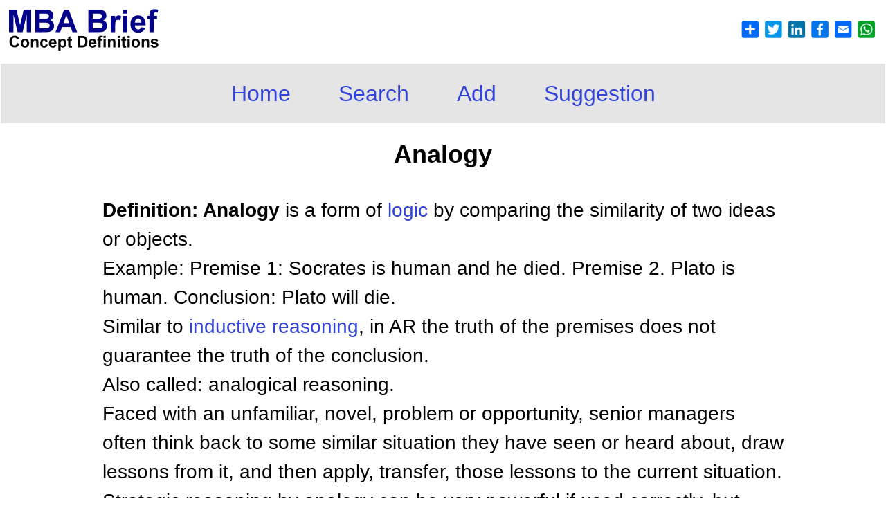

--- FILE ---
content_type: text/html
request_url: https://www.mbabrief.com/what_is_analogy.asp
body_size: 2217
content:
<!DOCTYPE html>
<html lang="en">
<head>
<meta http-equiv="Content-Type" content="text/html; charset=utf-8">
<meta http-equiv="Content-Language" content="en-us">
<meta name="viewport" content="width=device-width, initial-scale=1.0">
<title>What is Analogy? Definition and meaning</title>
<meta name="description" content="Definition of Analogy: a form of logic by comparing the similarity of two ideas or objects.<br>
Example: Premise 1: Socrates is human and he died. Premise 2. Plat..."><link rel="canonical" href="https://www.mbabrief.com/what_is_analogy.asp" />
<meta name="author" content="©2013-2023 MBA Brief">
<base target="_self">
<link rel="stylesheet" type="text/css" href="standard.css">

</head>
<body>

<table style="width:100%">
  <tr>
    <td style="padding:10px; width:50%">
      <a href="https://www.mbabrief.com"><img alt="logo" src="images/logo_mb.gif" style="height:60px; max-width:90%; object-fit:scale-down; width:217px"></a>
    </td>
    <td style="padding:10px; text-align:right; width:50%">
      <a rel="nofollow" target="_blank" title="Bookmark / Share" href="share.asp"><img alt="share us" src="images/addtoany.png" style="height:35px; max-width:90%; object-fit:scale-down; width:200px"></a>
    </td>
  </tr>
</table>
<table style="background-color:#E5E5E5; width:100%">
  <tr>
    <td style="background-color:#E5E5E5; padding:5px; text-align:center">
      <ul id="menulist" style="background-color:#E5E5E5">
        <li><a title="MBA Concepts and MBA Terms" href="https://www.mbabrief.com">Home</a></li>
				<li><a title="MBA Glossary (MBA Dictionary)" href="search.asp">Search</a></li>
				<li><a rel="nofollow" href="term_edit.asp?KO=0">Add</a></li>
        <li><a rel="nofollow" href="suggestion.asp?TC=analogy">Suggestion</a></li>
      </ul>
    </td>
  </tr>
</table>
<br><h1>Analogy</h1><table style="border-collapse:collapse; width:100%"><tr><td>&nbsp;&nbsp;&nbsp;</td><td style="vertical-align:top; width:984px"><br>
<p><b>Definition: Analogy</b> is a form of <a href='what_is_logic.asp'>logic</a> by comparing the similarity of two ideas or objects.<br>
Example: Premise 1: Socrates is human and he died. Premise 2. Plato is human. Conclusion: Plato will die.<br>
Similar to <a href='what_is_inductive_reasoning.asp'>inductive <a href='what_is_reasoning.asp'>reasoning</a></a>, in AR the truth of the premises does not guarantee the truth of the conclusion.<br>
Also called: analogical reasoning.<br>
Faced with an unfamiliar, novel, problem or opportunity, senior managers often think back to some similar situation they have seen or heard about, draw lessons from it, and then apply, transfer, those lessons to the current situation. Strategic reasoning by analogy can be very powerful if used correctly, but unfortunately also has major pitfalls.</p>
<br></td><td>&nbsp;&nbsp;&nbsp;</td></tr></table>
  <div style="text-align:center"><table style="width:100%"><tr><td>&nbsp;&nbsp;&nbsp;</td><td style="width:984px">
  
      		<div style="background-color:#FFFEE0; border:1px solid #C0C0C0; border-radius:10px; display:inline-block; min-width:100px; padding:15px 20px">
      			<table><tr><td><font style="font-size:2em">&#128161;</font></td><td><td><p style="line-height:150%">Learn more about <a target="_blank" href="https://www.12manage.com/methods_gavetti_analogical_strategic_reasoning.html">Analogy</a>.</p></td></tr></table>
      		</div>
      		<br><br>
      		<p style="line-height:150%">More on reasoning: <a href="what_is_abduction.asp">Abduction</a>, <a href="what_is_abstraction.asp">Abstraction</a>, <a href="what_is_argumenting.asp">Argumenting</a>, <a href="what_is_deduction.asp">Deduction</a>, <a href="what_is_design_thinking.asp">Design Thinking</a>, <a title="Reasoning methods and models" href="search.asp?S=Reasoning">more on reasoning</a>...</p>
  
	<br>
	<p>MBA Brief provides concise yet precise definitions of organizational concepts, management methods, and business models as taught in an MBA program.</p>
	<p>We keep it short and provide links to high-quality websites where you can learn more about your topic.</p>
	<br>
  
	<table style="margin-left:auto; margin-right:auto;">
	  
		  <tr>
		    <td style="text-align:right">
		      <a rel="nofollow" href="desktop.asp"><img alt="add us to your desktop" src="images/atd_384_256.jpg" style="height:48px; width:72px"></a>
		    </td>
		    <td>
		      <p style="margin-left:5px"><a rel="nofollow" href="desktop.asp">Add MBA Brief to your desktop</a> / <a rel="nofollow" href="mobile.asp">iPad</a></p>
		    </td>
		  </tr>
		  
	</table>
	
		</td><td>&nbsp;&nbsp;&nbsp;</td></tr></table></div>
		
	</div>
  
<br>
<p class="SC">&#169; 2026 MBA Brief - Last updated: 25-1-2026 &nbsp;- &nbsp;<a rel="nofollow" href="privacy_policy.asp">Privacy</a> &nbsp;&nbsp;| &nbsp;&nbsp;<a rel="nofollow" href="terms.asp">Terms</a></p>
<br><br><br><br><br><br><br><br><br><br><br><br>
</td>
</body>
</html>

--- FILE ---
content_type: text/css
request_url: https://www.mbabrief.com/standard.css
body_size: 1695
content:
body{background-color:#FFFFFF;margin-left:1px;margin-right:1px;margin-top:1px;margin-bottom:0px;}
html{-webkit-text-size-adjust:100%; /* Prevent font scaling in landscape while allowing user zoom */}
a:link{color:#3344DC;text-decoration:none}
a:visited{margin:0;COLOR:#69008C;text-decoration:none}
a:hover{margin:0;text-decoration:underline}
a:active{color:#FFCC00;text-decoration:underline}
a:link.accentblue{color:#3344DC;}
a:visited.accentblue{color:#3344DC;}
a:hover.accentblue{color:#707070;}
a:active.accentblue{color:#FFCC00;}
p{font-family:Arial;font-size:28px;text-align:left;text-indent:0;line-height:150%;margin:0;padding-left:1;padding-right:1}
.BB{font-family:Arial;font-size:28px;text-align:center;text-indent:0;line-height:150%;margin:0;padding-left:1;padding-right:1;font-weight:bold;}
.L{font-family:Arial;font-size:28px;text-align:left;text-indent:0;line-height:150%;margin:0;padding-left:1;padding-right:1}
.C{font-family:Arial;font-size:28px;text-align:center;text-indent:0;line-height:150%;margin:0;padding-left:1;padding-right:1}
.S{font-family:Arial;font-size:12px;text-align:left;text-indent:0;line-height:150%;margin:0;padding-left:1;padding-right:1}
.SC{font-family:Arial;font-size:12px;text-align:center;text-indent:0;line-height:150%;margin:0px;padding-left:1;padding-right:1}
.SS{font-family:Arial;font-size:12px;text-align:center;text-indent:0;line-height:150%;margin:0;padding-left:1;padding-right:1}
.SM{font-family:Arial;font-size:36px;text-align:center;margin-top:12px;letter-spacing:5px;}
.square{border-radius:20%;font-size:30px;width:35px;height:35px;padding:1px;background:#FFFFFF;border:1px solid #CCC;color:#3344DC;text-align:center;}
.square:hover{background:#CCC;color:#000000;text-decoration:none;}
h1{font-family:Arial;font-size:36px;text-align:center;text-indent:0;line-height:150%;margin:0;padding-left:1;padding-right:1}
h2{font-family:Arial;font-size:28px;text-align:left;text-indent:0;line-height:150%;margin:0;padding-left:1;padding-right:1;font-weight:bold;}
li{font-family:Arial;font-size:28px;text-align:left;text-indent:0;line-height:150%;padding-left:1;padding-right:1;margin-left:5;margin-right:0;margin-top:0;margin-bottom:0}
ul{margin-top:10;margin-bottom:10}
ol{margin-top:10;margin-bottom:10}
td{font-family:Arial;font-size:28px}
input[type='submit']{font-size:28px;font-weight:normal}
input[type='button']{font-size:28px;font-weight:normal}
input[type='text'] {font-size:28px;border:1px solid #CCCCCC;margin-top:5px;padding:10px}
select {background-color:#FFF;border:1px solid #CCC;color:#000;font-family:Arial;font-size:28px;margin-top:5px;padding:10px}
textarea {border:1px solid #CCCCCC;font-family:Arial;font-size:28px;margin-top:5px;max-height:999999px;padding:10px}
#glowbuttonblue {background-color:#000077;border:1px solid #707070;border-radius:36px;color:#FFFFFF;cursor:pointer;cursor:hand;display:inline-block;margin:10px 0px 0px 0px;padding:8px 22px;}
#glowbuttonblue:hover {background-color:#0000CC;}
#menulist{padding:0px 0px;margin-left:0;margin-top:12px;margin-bottom:12px;background:#E5E5E5;font:32px Arial, sans-serif;}
#menulist li{list-style:none;margin:20px;display:inline;font:32px Arial, sans-serif;}
#menulist li a{line-height:150%;padding:00px 10px;margin-left:0px; border:0px solid #E5E5E5;background:#E5E5E5;text-decoration:none;}
#menulist li a:link{color:#3344DC;}
#menulist li a:visited{color:#3344DC;}
#menulist li a:hover{color:#000000;text-decoration:none}
#menulist li a#current{color:#000000;cursor:default;text-decoration:none}
div#WGmimbfivq{z-index: 99999999;height:12px;line-height:12px;top:0px;background-color:#ffffff;border-top:0px solid #000;opacity:0.75; filter:alpha(opacity=75);font-size:12px;color: #000000;font-weight:normal;font-family:Arial,Helvetica,FreeSans,"Liberation Sans","Nimbus Sans L",sans-serif;position:fixed; width:100%; text-align:center; display:table-cell; vertical-align:top;}
div#WGmimbfivq a:visited,div#WGmimbfivq a:active,div#WGmimbfivq a:link{text-decoration:underline; font-size:12px; color:#000000; font-weight:normal; font-family:Arial,Helvetica,FreeSans,"Liberation Sans","Nimbus Sans L",sans-serif; vertical-align:top;}
div#WGmimbfivq a#WGmimbfivqbutton:visited,div#WGmimbfivq a#WGmimbfivqbutton:active,div#WGmimbfivq a#WGmimbfivqbutton:link{text-decoration:none; font-size:12px; color:#3344DC; font-weight:normal; font-family:Arial,Helvetica,FreeSans,"Liberation Sans","Nimbus Sans L",sans-serif; text-decoration:underline; vertical-align:top; margin: 0px 0px 0px 10px;}

@media only screen and (max-width: 800px)
{
p{font-family:Arial;font-size:18px;text-align:left;text-indent:0;line-height:150%;margin:0;padding-left:1;padding-right:1}
.BB{font-family:Arial;font-size:18px;text-align:center;text-indent:0;line-height:150%;margin:0;padding-left:1;padding-right:1;font-weight:bold;}
.L{font-family:Arial;font-size:18px;text-align:left;text-indent:0;line-height:150%;margin:0;padding-left:1;padding-right:1}
.C{font-family:Arial;font-size:18px;text-align:center;text-indent:0;line-height:150%;margin:0;padding-left:1;padding-right:1}
.S{font-family:Arial;font-size:12px;text-align:left;text-indent:0;line-height:150%;margin:0;padding-left:1;padding-right:1}
.SC{font-family:Arial;font-size:12px;text-align:center;text-indent:0;line-height:150%;margin:0px;padding-left:1;padding-right:1}
.SS{font-family:Arial;font-size:12px;text-align:center;text-indent:0;line-height:150%;margin:0;padding-left:1;padding-right:1}
.SM{font-family:Arial;font-size:24px;text-align:center;margin-top:12px;letter-spacing:5px;}
.square{border-radius:20%;font-size:22px;width:24px;height:24px;padding:2px 1px 1px 1px;background:#FFFFFF;border:1px solid #BBB;color:#3344DC;text-align:center;}
.square:hover{background:#CCC;color:#000000;text-decoration:none;}
h1{font-family:Arial;font-size:24px;text-align:center;text-indent:0;line-height:150%;margin:0;padding-left:1;padding-right:1}
h2{font-family:Arial;font-size:18px;text-align:left;text-indent:0;line-height:150%;margin:0;padding-left:1;padding-right:1;font-weight:bold;}
li{font-family:Arial;font-size:18px;text-align:left;text-indent:0;line-height:150%;padding-left:1;padding-right:1;margin-left:5;margin-right:0;margin-top:0;margin-bottom:0}
ul{margin-top:10;margin-bottom:10}
ol{margin-top:10;margin-bottom:10}
td{font-family:Arial;font-size:18px}
input[type='submit']{font-size:18px;font-weight:normal}
input[type='button']{font-size:18px;font-weight:normal}
input[type='text'] {font-size:18px;border:1px solid #CCCCCC;margin-top:5px;padding:5px}
select {background-color:#FFF;border:1px solid #CCC;color:#000;font-family:Arial;font-size:18px;margin-top:5px;padding:5px}
textarea {border:1px solid #CCCCCC;font-family:Arial;font-size:18px;margin-top:5px;max-height:999999px;padding:5px}
#glowbuttonblue {background-color:#000077;border:1px solid #707070;border-radius:36px;color:#FFFFFF;cursor:pointer;cursor:hand;display:inline-block;margin:10px 0px 0px 0px;padding:8px 22px;}
#glowbuttonblue:hover {background-color:#0000CC;}
#menulist{padding:0px 0;margin-left:0;margin-top:12px;margin-bottom:12px;background:#E5E5E5;font:21px Arial, sans-serif;}
#menulist li{list-style:none;margin:3px;display:inline;font:21px Arial, sans-serif;}
#menulist li a{padding:0px 5px;margin-left:0px; border:0px solid #E5E5E5;background:#E5E5E5;text-decoration:none;}
#menulist li a:link{color:#3344DC;}
#menulist li a:visited{color:#3344DC;}
#menulist li a:hover{color:#000000;text-decoration:none}
#menulist li a#current{color:#000000;cursor:default;text-decoration:none}
div#WGmimbfivq{z-index: 99999999;height:12px;line-height:12px;top:0px;background-color:#ffffff;border-top:0px solid #000;opacity:0.75; filter:alpha(opacity=75);font-size:12px;color: #000000;font-weight:normal;font-family:Arial,Helvetica,FreeSans,"Liberation Sans","Nimbus Sans L",sans-serif;position:fixed; width:100%; text-align:center; display:table-cell; vertical-align:top;}
div#WGmimbfivq a:visited,div#WGmimbfivq a:active,div#WGmimbfivq a:link{text-decoration:underline; font-size:12px; color:#000000; font-weight:normal; font-family:Arial,Helvetica,FreeSans,"Liberation Sans","Nimbus Sans L",sans-serif; vertical-align:top;}
div#WGmimbfivq a#WGmimbfivqbutton:visited,div#WGmimbfivq a#WGmimbfivqbutton:active,div#WGmimbfivq a#WGmimbfivqbutton:link{text-decoration:none; font-size:12px; color:#3344DC; font-weight:normal; font-family:Arial,Helvetica,FreeSans,"Liberation Sans","Nimbus Sans L",sans-serif; text-decoration:underline; vertical-align:top; margin: 0px 0px 0px 10px;}
}